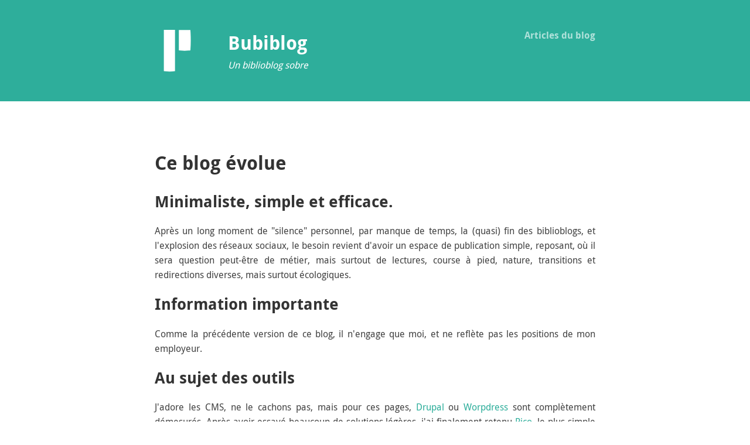

--- FILE ---
content_type: text/html; charset=UTF-8
request_url: http://blog.hatt.fr/
body_size: 2218
content:
<!DOCTYPE html>
<html class="no-js">
<head>
    <meta charset="utf-8" />
    <meta name="viewport" content="width=device-width, initial-scale=1, user-scalable=no" />

    <title>Bubiblog</title>        <link rel="canonical" href="http://blog.hatt.fr/" />
    <link rel="stylesheet" href="http://blog.hatt.fr/themes/default/css/style.css" type="text/css" />
    <link rel="stylesheet" href="http://blog.hatt.fr/themes/default/css/droidsans.css" type="text/css" />
    <link rel="stylesheet" href="http://blog.hatt.fr/themes/default/css/fontello.css" type="text/css" />
</head>
<body>

    <div id="header" role="banner">
        <div class="container">
            <a id="nav-toggle" title="Toggle Menu" role="button" aria-controls="nav" aria-expanded="false" tabindex="1">
                <span class="icon-menu" aria-hidden="true"></span>
                <span class="sr-only">Toggle Menu</span>
            </a>                <div id="logo" aria-hidden="true">
                    <a href="http://blog.hatt.fr/">
                        <img src="http://blog.hatt.fr/themes/default/img/pico-white.svg" alt="" />
                    </a>
                </div>            <div id="title" class="tagline">
                <a href="http://blog.hatt.fr/">
                    <h1>Bubiblog</h1><p>Un biblioblog sobre</p>
                </a>
            </div>
            <div id="nav" role="navigation" tabindex="-1">
                <ul>                        <li>
                            <a href="http://blog.hatt.fr/blog">Articles du blog</a>
                        </li>                </ul>
            </div>
        </div>
    </div>

    <div id="main" role="main">
        <div class="container"><h1>Ce blog évolue</h1>
<h2>Minimaliste, simple et efficace.</h2>
<p>Après un long moment de "silence" personnel, par manque de temps, la (quasi) fin des biblioblogs, et l'explosion des réseaux sociaux, le besoin revient d'avoir un espace de publication simple, reposant, où il sera question peut-être de métier, mais surtout de lectures, course à pied, nature, transitions et redirections diverses, mais surtout écologiques. </p>
<h2>Information importante</h2>
<p>Comme la précédente version de ce blog, il n'engage que moi, et ne reflète pas les positions de mon employeur. </p>
<h2>Au sujet des outils</h2>
<p>J'adore les CMS, ne le cachons pas, mais pour ces pages, <a href="https://www.drupal.org/">Drupal</a> ou <a href="https://wordpress.org/">Worpdress</a> sont complètement démesurés. Après avoir essayé beaucoup de solutions légères, j'ai finalement retenu <a href="https://picocms.org/">Pico</a>, le plus simple et le plus efficace. En attendant de trouver le temps de passer à Hugo sous Linux.</p>
<p>Et pour écrire, même démarche : adopter et faire connaître le <a href="https://fr.wikipedia.org/wiki/Markdown">Markdown</a>, une formidable invention de <a href="https://fr.wikipedia.org/wiki/Aaron_Swartz">Aaron Swartz</a>. On peut se concentrer sur le texte, et si la syntaxe rebute un peu au départ (pour les liens, les images), il existe une myriade d'éditeurs libres et gratuits. 
Pour ma part, j'utilise <a href="https://obsidian.md/">Obsidian</a>, j'adore ! La version gratuite est très complète, et un grand nombre d'extensions permettent d'étendre encore ses fonctionnalités. Il me reste à simplifier ma chaîne de publication vers Pico, mais j'y travaille...</p>
<h2>Des archives ?</h2>
<p>Il y avait quelques articles sur ce blog qui rencontraient encore des lecteurs, les stats voulaient bien en témoigner. En particulier une présentation d'<a href="https://fr.wikipedia.org/wiki/OPDS">OPDS</a> suite à ma première rencontre avec Hadrien Gardeur. Ce protocole ayant largement démontré ses mérites depuis, cet article peut quitter le web vivant. Comme tous les autres de cette époque, d'ailleurs. Si besoin, on trouvera d'excellentes archives de ce site en ligne, sur la <a href="https://web.archive.org/web/*/blog.hatt.fr*">Wayback Machine</a> ou via le <a href="https://www.bnf.fr/fr/archives-de-linternet">Dépôt légal du web</a> à la Bibliothèque nationale de France.</p>
<p><a href="https://blog.hatt.fr/feed">Flux RSS des publications</a></p>
        </div>
    </div>

    <div id="footer">
        <div class="container">
            <div class="social">                    <a href="https://github.com/picocms/Pico" title="Voir Pico sur GitHub" role="button">
                        <span class="icon-octocat" aria-hidden="true"></span>
                        <span class="sr-only">Voir Pico sur GitHub</span>
                    </a>            </div>
            <p>
                <a href="http://picocms.org/">Pico</a> was made by <a href="http://gilbert.pellegrom.me">Gilbert Pellegrom</a>
                and is maintained by <a href="https://github.com/picocms/Pico/graphs/contributors">The Pico Community</a>.
                Released under the <a href="https://github.com/picocms/Pico/blob/master/LICENSE.md">MIT license</a>.
            </p>
        </div>
    </div>

    <script src="http://blog.hatt.fr/themes/default/js/modernizr-3.3.1-custom.min.js" type="text/javascript"></script>
    <script src="http://blog.hatt.fr/themes/default/js/utils.js" type="text/javascript"></script>
    <script src="http://blog.hatt.fr/themes/default/js/pico.js" type="text/javascript"></script>

</body>
</html>


--- FILE ---
content_type: text/css
request_url: http://blog.hatt.fr/themes/default/css/style.css
body_size: 2993
content:
/**
 * Pico's Default Theme
 *
 * Pico's default theme is a bit bare - but that's intentional! The default
 * theme isn't meant for production use, it's actually a template for you to
 * design your own theme around.
 *
 * Pico is a stupidly simple, blazing fast, flat file CMS.
 *
 * @author  Gilbert Pellegrom
 * @author  Daniel Rudolf
 * @link    http://picocms.org
 * @license http://opensource.org/licenses/MIT The MIT License
 * @version 2.1
 */

* {
    box-sizing: border-box;
    border: 0 none;
    margin: 0;
    padding: 0;
}

.hidden { display: none !important; }
.sr-only {
    position: absolute;
    width: 1px;
    height: 1px;
    padding: 0;
    margin: -1px;
    overflow: hidden;
    clip: rect(0, 0, 0, 0);
    border: 0 none;
}

.slide {
    overflow-y: hidden !important;
    -webkit-transition: height .5s ease-in !important;
            transition: height .5s ease-in !important;
}

/*** BASIC LAYOUT ***/

html, body { height: 100%; }

body { display: flex; flex-direction: column; }
#main { flex: 1 0 auto; }
#header, #footer { flex: 0 0 auto; }

#main {
    padding: 5em 0 4em;
}

.container {
    max-width: 48em;
    padding: 0 0.5em;
    margin: 0 auto;
}
.widescreen .container { max-width: 72em; }

/* very ugly overflow fix, avoid this whenever possible! */
#main .container { overflow-x: auto; }

/*** BASIC LAYOUT: HEADER ***/

#header { background: #2EAE9B; }

#title, #logo {
    float: left;
    padding: 3em 3em 3em 0;
}

#title * { margin: 0; color: #fff; }
#title p { font-style: italic; }

#logo { height: 10.8em; }
#logo * { display: block; height: 100%; }
#logo img { min-width: 4.8em; }

#logo + #title h1 { margin: 0.8rem 0; }
#logo + #title.tagline h1 { margin: 0; }

#nav {
    padding: 3em 0;
    text-align: right;
}
#nav ul {
    list-style: none;
    margin: 0;
    padding: 0;
}
#nav ul li {
    display: inline-block;
    margin-left: 1em;
    padding: 0;
    font-weight: bold;
}

#nav a, #nav-toggle { color: #afe1da; }
#nav .active a, #nav a:hover, #nav-toggle:hover { color: #fff; }

#nav-toggle { display: none; }

/* IE8 + IE9 clearfix */
#header > .container:after {
    content: '';
    display: block;
    clear: both;
}

/*** BASIC LAYOUT: FOOTER ***/

#footer {
    background: #707070;
    color: #C0C0C0;
}

#footer a { color: #ddd; }
#footer a:hover { color: #fff; }

#footer p {
    margin: 0;
    padding: 3em 0;
}

#footer .social {
    float: right;
    padding: 1.5em 0 1.5em 1em;
    font-size: 2rem;
}

/*** BASIC LAYOUT: EXTRA SMALL DEVICES ***/

@media (max-width: 767px) {
    #main { padding: 2em 0 1em; }

    #title, #logo { padding: 2em 1.5em 2em 0; }
    #logo { height: 8.8em; }

    #nav {
        clear: both;
        padding: 0;
    }
    #nav ul {
        padding-bottom: 1em;
    }
    #nav ul li {
        display: block;
        margin-left: 0;
        text-align: center;
    }
    #nav ul li a {
        display: block;
        padding: 0.5em 0;
    }

    .js #nav-toggle {
        display: block;
        float: right;
        width: 2em;
        margin: 0.6667em 0;
        font-size: 1.5rem;
        line-height: 2em;
        text-align: center;
        cursor: pointer;
    }
    .js #nav-toggle > * { vertical-align: middle;  }

    #footer p { padding: 1em 0; }
    #footer .social { padding: 0.5em 0 0.5em 1em; }
}

/*** TYPOGRAPHY ***/

html { font-size: 16px; }

body {
    font-family: 'Droid Sans', 'Helvetica', 'Arial', sans-serif;
    font-size: 1rem;
    line-height: 1.6;
    font-variant-ligatures: common-ligatures;
    text-rendering: optimizeLegibility;
    font-kerning: normal;
    color: #444;
}

p, td, th, li, dd {
    text-align: justify;
    overflow-wrap: break-word;
    word-wrap: break-word;
}

p, hr, table, .table-responsive, ol, ul, dl, dd, pre, blockquote, fieldset {
    margin-bottom: 1em;
}

a {
    color: #2EAE9B;
    text-decoration: none;
    -webkit-transition: color .2s ease-in;
            transition: color .2s ease-in;
}
a:hover { color: #444; }

h1, h2, h3, h4, h5, h6 {
    margin-bottom: 0.6em;
    font-weight: bold;
    color: #333;
}
h1 { font-size: 2rem; }
h2 { font-size: 1.7rem; }
h3 { font-size: 1.4rem; }
h4 { font-size: 1.1rem; }
h5 { font-size: 1rem; }
h6 { font-size: 1rem; font-weight: normal; font-style: italic; }

img { max-width: 100%; }

hr {
    border: 0.15em solid #f5f5f5;
    border-radius: 0.3em;
    background: #f5f5f5;
}

abbr { text-decoration: underline dotted; }

/*** UTILITIES ***/

.align-left { text-align: left; }
.align-center { text-align: center; }
.align-right { text-align: right; }
.align-justify { text-align: justify; }

.image { display: block; margin: 0 auto; }
.image.xsmall { width: 20%; }
.image.small { width: 40%; }
.image.large { width: 60%; }
.image.xlarge { width: 80%; }
.image.float-left { float: left; margin: 1em 2em 1em 0; }
.image.float-right { float: right; margin: 1em 0 1em 2em; }
.image img { display: block; width: 100%; }

@media (max-width: 767px) {
    .image.xsmall { width: 60%; }
    .image.small { width: 80%; }
    .image.large, .image.xlarge { width: 100%; }
    .image.float-left, .image.float-right { float: none; margin: 0 auto; }
}

/*** TABLES ***/

table { border-spacing: 0; }

td, th {
    padding: 0.4em 1em;
    vertical-align: top;
}
th {
    font-weight: bold;
    text-align: center;
    background: #f5f5f5;
    color: #333;
}

td, th {                                         border: 1px solid #ccc; }
tr:not(:last-child) td, tr:not(:last-child) th { border-bottom: 0 none; }
thead tr:last-child th {                         border-bottom: 0 none; }
td:not(:last-child), th:not(:last-child) {       border-right: 0 none; }

tr:first-child td:first-child, tr:first-child th:first-child { border-top-left-radius: 0.3em; }
tr:first-child td:last-child, tr:first-child th:last-child {   border-top-right-radius: 0.3em; }
tbody tr:last-child td:first-child {                           border-bottom-left-radius: 0.3em; }
tbody tr:last-child td:last-child {                            border-bottom-right-radius: 0.3em; }
table thead + tbody tr:first-child td {                        border-radius: 0 !important; }

.table-responsive { overflow-x: auto; }
.table-responsive > table { margin-bottom: 0; }

/*** LISTS ***/

ol, ul {
    list-style-position: outside;
    padding-left: 1.5em;
}
ol { padding-left: 2.5em; }
li { padding-left: 0.5em; }

dt { font-weight: bold; }
dd { margin-left: 2em; }

/*** CODE ***/

code {
    margin: 0 0.1em;
    padding: 0.1em 0.2em;
    border: 1px solid #ccc;
    border-radius: 0.3em;
    background: #f5f5f5;
    font-family: 'Droid Sans Mono', 'Courier New', 'Courier', monospace;
    font-size: 0.85rem;
    line-height: 1.9824;
}

pre {
    padding: 0 1em;
    border: 1px solid #ccc;
    border-radius: 0.3em;
    background: #f5f5f5;
}
pre code {
    display: block;
    margin: 0;
    padding: 1.1111em 0;
    border: 0 none;
    background: transparent;
    overflow-x: auto;
    line-height: 1.4;
}

/*** BLOCKQUOTE ***/

blockquote {
    font-style: italic;
    margin-left: 1em;
    padding-left: 1em;
    border-left: 0.5em solid #f5f5f5;
}

/*** FORMS ***/

label, fieldset legend { font-weight: bold; }

input:not([type="checkbox"]):not([type="radio"]), button, select, textarea, fieldset, fieldset legend {
    border: 1px solid #ccc;
    border-radius: 0.3em;
    background: #fff;
    -webkit-transition: none .2s ease-in;
            transition: none .2s ease-in;
    -webkit-transition-property: border-color, background, box-shadow;
            transition-property: border-color, background, box-shadow;
}

input:not([type="checkbox"]):not([type="radio"]), button, select, textarea {
    padding: 0.5em 1em;
    outline: 0 none;
    font-size: 1rem;
}
input:focus:not([type="checkbox"]):not([type="radio"]), button:focus, select:focus, textarea:focus {
    border-color: #2EAE9B;
    box-shadow: 0 0 8px #2EAE9B;
}
input[type="button"]:focus, input[type="submit"]:focus, input[type="reset"]:focus, button:focus,
input[type="button"]:hover, input[type="submit"]:hover, input[type="reset"]:hover, button:hover {
    background: #f5f5f5;
    cursor: pointer;
}

textarea, select[multiple] {
    vertical-align: bottom;
    overflow: auto;
}

fieldset {
    padding: 1em;
    background: #f5f5f5;
}
fieldset legend { padding: 0 0.5em; }

fieldset label, fieldset input, fieldset button,
fieldset select, fieldset textarea {
    margin: 0.2em 0.5em;
}
fieldset label:first-child, fieldset input:first-child, fieldset button:first-child,
fieldset select:first-child, fieldset textarea:first-child {
    margin-left: 0;
}
fieldset label:last-child, fieldset input:last-child, fieldset button:last-child,
fieldset select:last-child, fieldset textarea:last-child {
    margin-right: 0;
}

/* Firefox input size fix */
input::-moz-focus-inner, button::-moz-focus-inner {
    border: 0;
    padding: 0;
}


--- FILE ---
content_type: text/css
request_url: http://blog.hatt.fr/themes/default/css/droidsans.css
body_size: 426
content:
@font-face {
    font-family: 'Droid Sans';
    font-style: normal;
    font-weight: 400;
    src: url('../font/DroidSans-Regular.eot?1516549146');
    src: local('Droid Sans Regular'),
         local('DroidSans-Regular'),
         url('../font/DroidSans-Regular.eot?1516549146#iefix') format('embedded-opentype'),
         url('../font/DroidSans-Regular.woff2?1516549146') format('woff2'),
         url('../font/DroidSans-Regular.woff?1516549146') format('woff'),
         url('../font/DroidSans-Regular.ttf?1516549146') format('truetype'),
         url('../font/DroidSans-Regular.svg?1516549146#droid_sansregular') format('svg');
}

@font-face {
    font-family: 'Droid Sans';
    font-style: normal;
    font-weight: 700;
    src: url('../font/DroidSans-Bold.eot?1516549146');
    src: local('Droid Sans Bold'),
         local('DroidSans-Bold'),
         url('../font/DroidSans-Bold.eot?1516549146#iefix') format('embedded-opentype'),
         url('../font/DroidSans-Bold.woff2?1516549146') format('woff2'),
         url('../font/DroidSans-Bold.woff?1516549146') format('woff'),
         url('../font/DroidSans-Bold.ttf?1516549146') format('truetype'),
         url('../font/DroidSans-Bold.svg?1516549146#droid_sansbold') format('svg');
}

@font-face {
    font-family: 'Droid Sans Mono';
    font-style: normal;
    font-weight: 400;
    src: url('../font/DroidSansMono-Regular.eot?1516549146');
    src: local('Droid Sans Mono Regular'),
         local('DroidSansMono-Regular'),
         url('../font/DroidSansMono-Regular.eot?1516549146#iefix') format('embedded-opentype'),
         url('../font/DroidSansMono-Regular.woff2?1516549146') format('woff2'),
         url('../font/DroidSansMono-Regular.woff?1516549146') format('woff'),
         url('../font/DroidSansMono-Regular.ttf?1516549146') format('truetype'),
         url('../font/DroidSansMono-Regular.svg?1516549146#droid_sans_monoregular') format('svg');
}


--- FILE ---
content_type: image/svg+xml
request_url: http://blog.hatt.fr/themes/default/img/pico-white.svg
body_size: 429
content:
<svg xmlns="http://www.w3.org/2000/svg" width="200" height="200" viewBox="0 0 200 200"><path d="m298.4 194.7q0-14.15-.8-31.2l-.85-14.25h-51.05v89.95l8 1.1q9.6 1.05 17.6 1.05 7.95 0 17.5-1.05 4.8-.55 7.95-1.1 1.65-22.2 1.65-44.5m-69.75-45.8h-49.3v182.45l7.7.85q9.3.8 17 .8 12.3 0 24.6-1.65z" fill="#ffffff" transform="translate(-138.85 -140.95)"/></svg>


--- FILE ---
content_type: application/javascript
request_url: http://blog.hatt.fr/themes/default/js/pico.js
body_size: 876
content:
/**
 * Pico's Default Theme - JavaScript helper
 *
 * Pico is a stupidly simple, blazing fast, flat file CMS.
 *
 * @author  Daniel Rudolf
 * @link    http://picocms.org
 * @license http://opensource.org/licenses/MIT The MIT License
 * @version 2.1
 */

function main()
{
    // capability CSS classes
    document.documentElement.className = 'js';

    // wrap tables
    var tables = document.querySelectorAll('#main > .container > table');
    for (var i = 0; i < tables.length; i++) {
        if (!/\btable-responsive\b/.test(tables[i].parentElement.className)) {
            var tableWrapper = document.createElement('div');
            tableWrapper.className = 'table-responsive';

            tables[i].parentElement.insertBefore(tableWrapper, tables[i]);
            tableWrapper.appendChild(tables[i]);
        }
    }

    // responsive menu
    var menu = document.getElementById('nav'),
        menuToggle = document.getElementById('nav-toggle');

    if (menu && menuToggle) {
        function toggleMenuEvent(event) {
            if (event.type === 'keydown') {
                if ((event.keyCode !== 13) && (event.keyCode !== 32)) {
                    return;
                }
            }

            event.preventDefault();

            if (menuToggle.getAttribute('aria-expanded') === 'false') {
                menuToggle.setAttribute('aria-expanded', 'true');
                utils.slideDown(menu, null, function () {
                    if (event.type === 'keydown') {
                        menu.focus();
                    }
                });
            } else {
                menuToggle.setAttribute('aria-expanded', 'false');
                utils.slideUp(menu);
            }
        }

        function onResizeEvent() {
            if (utils.isElementVisible(menuToggle)) {
                menu.className = 'hidden';
                menuToggle.addEventListener('click', toggleMenuEvent);
                menuToggle.addEventListener('keydown', toggleMenuEvent);
            } else {
                menu.className = '';
                menu.removeAttribute('data-slide-id');
                menuToggle.removeEventListener('click', toggleMenuEvent);
                menuToggle.removeEventListener('keydown', toggleMenuEvent);
            }
        }

        window.addEventListener('resize', onResizeEvent);
        onResizeEvent();
    }
}

main();
